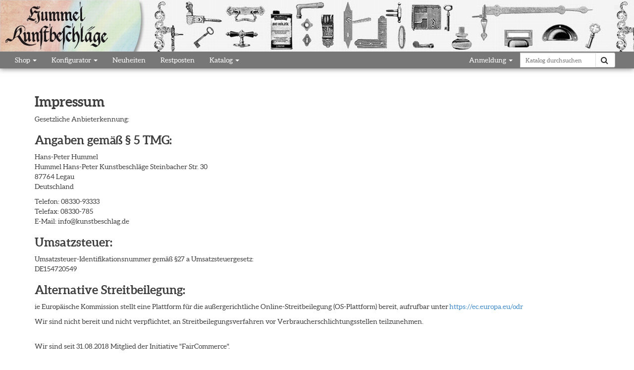

--- FILE ---
content_type: text/html;charset=utf-8
request_url: https://www.kunstbeschlag.de/kbh/impressum.jsp
body_size: 22696
content:

<!DOCTYPE html>
<html lang="de">
    <head>
        

<meta http-equiv="Content-Type" content="text/html; charset=utf-8"/>
<meta http-equiv="X-UA-Compatible" content="IE=edge"/>
<meta name="viewport" content="width=device-width, initial-scale=1"/>
<meta name="robots" content="index, follow"/>
<meta name="geo.region" content="DE-BY"/>
<meta name="geo.placename" content="Legau"/>
<meta name="geo.position" content="47.8615;10.13228"/>
<meta name="ICBM" content="47.8615, 10.13228"/>

<link rel="apple-touch-icon" href="/kbh/img/apple-touch-icon.png" />
<link rel="icon" href="/kbh/img/favicon.png" type="image/png" />

<link rel="stylesheet" type="text/css" media="screen,print" href="/kbh/gzip_N284625038/css/kunstbeschlag.css" />

<script type="text/javascript" src="/kbh/gzip_N1821159768/js/kunstbeschlag.js" ></script>



<script type="text/plain" data-category="analytics" data-service="Google Analytics">(function(w,d,s,l,i){w[l]=w[l]||[];w[l].push({'gtm.start':
        new Date().getTime(),event:'gtm.js'});var f=d.getElementsByTagName(s)[0],
    j=d.createElement(s),dl=l!='dataLayer'?'&l='+l:'';j.async=true;j.src=
    'https://www.googletagmanager.com/gtm.js?id='+i+dl;f.parentNode.insertBefore(j,f);
})(window,document,'script','dataLayer','GTM-55G57LN4');

gtag('consent', 'default', {
        'ad_storage': 'granted',
        'ad_user_data': 'granted',
        'ad_personalization': 'granted',
        'analytics_storage': 'granted'
    });

</script>


<script type="text/javascript">
    $( document ).ready( function() {
        $( ".searchquery" ).autocomplete( {
            source: "/kbh/de/suche/suggest.json",
            minLength: 2,
            select: function( event, ui ) {
                if ( ui.item ) {
                    $( this ).val( ui.item.value );
                    $("#searchformheader").submit();
                }
            }
        } );
    } );

    function updateMiniBasket() {

        $.getJSON("/kbh/minibasket.json", function(data) {
            var itemAmount = data["itemAmount"];
            if (itemAmount > 0) {
                $("#minibasket-count").html(itemAmount);
                $("#minibasket-price").html(formatCurrency(data["completePrice"]));

                $(".minibasket").show();

                $(".minibasket-messagebox").slideDown(300);
                setTimeout(function () {
                    $(".minibasket-messagebox").slideUp(300);

                }, 4000);
            }
        });
    }

</script> 

        <title>Kunstbeschlag Hummel - Impressum</title>
        <meta name="description" content="Kunstbeschlag Hummel - Impressum">
    </head>

    <body>		
        






<nav class="navbar navbar-default navbar-fixed-top hidden-print" role="navigation">
    <div class="container-fluid">
        <div class="row">
            <div id="header-image">
                <a href="/kbh/"><img id="header-logo" alt="Hummel Kunstbeschläge Logo" src="/kbh/img/header_left.jpg"/></a>
            </div>
            <div id="minibasket">
                







<div class="minibasket-container">
    <div class="minibasket" style="display: none" >
        <i class="fa fa-lg fa-shopping-cart"></i>
        <small>
            <a href="/kbh/basket1.html">
                Artikel: <span id="minibasket-count">0</span>, Gesamt:
                <strong>
                    <span id="minibasket-price">
                        
                            0,00 &euro;
                        
                        
                    </span>
                </strong>
            </a>
        </small>
    </div>
</div>
<div class="minibasket-messagebox">
    <i class="fa fa-lg fa-check-circle"></i>
    <small>Artikel hinzugefügt</small>
</div>

            </div>
            <button type="button" class="navbar-toggle" data-toggle="collapse" data-target="#navbar-collapse-1">
                <span class="sr-only">Toggle navigation</span>
                <span class="icon-bar"></span>
                <span class="icon-bar"></span>
                <span class="icon-bar"></span>
            </button>
        </div>					
    </div>
    <div class="container-fluid">

        <div class="collapse navbar-collapse" id="navbar-collapse-1">
            <ul class="nav navbar-nav">
                <li class="dropdown">
                    <a href="#" class="dropdown-toggle" data-toggle="dropdown">Shop <i class="caret"></i></a>
                    <ul class="dropdown-menu">
                        <li class="dropdown-submenu">
                            <a tabindex="-1" href="/kbh/katalog/0.html">Sortiment</a>
                            <ul class="dropdown-menu hidden-xs">
                                <li class="dropdown-header">Baubeschläge antik</li>
                                <li><a href="/kbh/suche/katalog/tuergarnitur-drueckergarnitur-antik-alt.html">antike Türbeschläge, Türgriffe alte Türklinken – Türbeschlag-Garnituren</a></li>
                                <li><a href="/kbh/katalog/fenstergriffe-fensteroliven-antik-schwarz-kreuzoliven-jugendstil-alt.html">Fenstergriffe antik, Fensteroliven alt</a></li>
                                <li><a href="/kbh/katalog/fenstergetriebe-antik-beschlaege-alte-fenster-vorreiber-treibriegel.html">Fenstergetriebe antik, Basküleverschluss, Vorreiber</a></li>
                                <li><a href="/kbh/suche/katalog/fensterladenbeschlaege-ladenband-verstellbar-feststeller-halter.html">Fensterladenbeschläge antik, Fensterladenhalter, Fensterladenbänder</a></li>
                                <li><a href="/kbh/katalog/tuerbaender-antik-geschmiedet-schwarz-kloben-tuerangeln.html">Türbänder antik für Haustüren und Zimmertüren, Zierhülsen</a></li>
                                <li><a href="/kbh/katalog/tuerschloss-alt-antik-kastenschloss-hebende-falle.html">Türschlösser alt, antik, Kastenschlösser</a></li>
                                <li><a href="/kbh/katalog/baubeschlaege-antik-kastenschloss-tuergriffe-tuerklinken.html">Baubeschläge antik: Türbeschläge, Fensterbeschläge</a></li>
                                <li class="divider"></li>
                                <li class="dropdown-header">Gardinenstangen und Zubehör</li>
                                <li><a href="/kbh/gardinenstangen-konfigurator.html">Gardinenstangen antik, Geschmiedete Vorhangstangen, Eisen alt, Messing patiniert und poliert</a></li>
                                <li class="divider"></li>
                                <li class="dropdown-header">Möbelbeschläge antik</li>
                                <li><a href="/kbh/katalog/antike-schluesselschilder-griffe-griffbeschlaege-moebelgriffe.html">Schlüsselschilder alt, Griffbeschläge, Möbelgriffe, Muschelgriffe antik</a></li>
                                <li><a href="/kbh/katalog/ringe-griff-antik-restaurierungsbedarf-zierbeschlaege.html">Ringe, Griffe, Schlüsselbuchsen, Rosetten, Fallgriffe</a></li>
                                <li><a href="/kbh/katalog/antike-moebelknopf-rustikal-porzellan-knopf-knoepfe.html">Möbelknöpfe Messing antik, Eisen alt, Porzellanknöpfe für Möbel</a></li>
                                <li><a href="/kbh/katalog/alte-schluessel-antike-reiden-alt-antik.html">Schlüssel alte und antike Reiden, Schlüsselquasten</a></li>
                                <li><a href="/kbh/katalog/antike-moebelschloesser-schloesser-alte-schrank.html">Möbelschlösser, Vitrinenschlösser, Truhenschloss und Schatullenschlösser</a></li>
                                <li><a href="/kbh/katalog/antike-moebelbaender-restaurationsbedarf.html">Möbelbänder, Möbelscharniere, Truhenbänder</a></li>
                                <li><a href="/kbh/katalog/antike-wandhaken-garderobenhaken-landhaus-kleiderhaken-haken.html">Riegel, Kapitelle, Kleiderhaken, antik Garderobenhaken, alte Wandhaken</a></li>
                                <li><a href="/kbh/suche/katalog/moebelrollen-antik-vintage-retro-teewagen-sessel.html">Möbelrollen</a></li>
                                <li><a href="/kbh/suche/katalog/truhen-beschlaege-truhengriff-truhenband-eisen-kistenecke.html">Truhenbeschläge alte antike</a></li>
                                <li class="divider"></li>
                                <li class="dropdown-header">Holzteile für Antiquitäten</li>
                                <li><a href="/kbh/katalog/antike-holzzierteile-moebelfuss-tischfuss.html">Holzknöpfe, Holzzierteile, Holzkronen, Holzzierleisten, Stuhlsitzplatten</a></li>
                                <li><a href="/kbh/suche/katalog/moebelfuesse-holz-holzfuss-gedrechselt-antik-moebelfuss.html">Möbelfüsse aus Holz gedrechselt und geschnitzt</a></li>
                                <li><a href="/kbh/suche/katalog/tischbeine-gedrechselte-tischfuss-antik-konisch-massiv-holz.html">Tischbeine massiv gedrechselt und gefräst</a></li>
                                <li class="divider"></li>
                                <li class="dropdown-header">Oberflächenprodukte für Holz</li>
                                <li><a href="/kbh/katalog/antikwachs-holzwurmtod-holzoel-schellack-abbeizer-holz.html">Beizen, Holzkitt, Abbeizer, Abwachser, Blattgold, Holzwurmtod...</a></li>
                                <li><a href="/kbh/katalog/antikwachs-fluessig-moebelwachs-antik-wachs-farblos.html">Antikwachs, Holzwachs, Möbelwachs</a></li>
                                <li><a href="/kbh/suche/katalog/schellack-grundierung-politur.html">Schellackprodukte, Schellackflocken, Schellackpolitur, Schellackgrundierung</a></li>
                                <li><a href="/kbh/suche/katalog/holzoel-grundier-teak-hartwachs.html">Hartwachsöl, Holzöl, Grundieröl, Möbelöl, Teaköl, Leinöl</a></li>
                                <li><a href="/kbh/katalog/zierschrauben-ziernaegel-geschmiedete-naegel.html">Zierschrauben, Ziernägel, geschmiedete Nägel, Schleifmittel, Stahlwolle, Schrauben, Knochenleim, Hasenleim, Kleber, Werkzeuge...</a></li>
                            </ul>
                        </li>
                        <li><a href="/kbh/basket1.html">Warenkorb</a></li>								
                        <li><a href="/kbh/direktbestellung.jsp">Direktbestellung</a></li>
                        <li><a href="/kbh/suche/sonderangebote.html">Sonderangebote</a></li>
                        <li class="visible-sm"><a href="/kbh/suche/neuheiten.html">Neuheiten</a></li>
                        <li class="visible-sm"><a href="/kbh/katalog/antike-beschlaege-restposten-moebelgriffe-messing-alte.html">Restposten</a></li>
                    </ul>
                </li>

                <li class="dropdown">
                    <a href="#" class="dropdown-toggle" data-toggle="dropdown">Konfigurator <i class="caret"></i></a>
                    <ul class="dropdown-menu">
                        <li><a href="/kbh/konfigurator/index.jsp">Türbeschläge (Drücker, Schilder und Garnituren)</a></li>
                        <li><a href="/kbh/gardinenstangen-konfigurator.html">Gardinenstangen - Vorhangstangen antik Landhaus</a></li>
                    </ul>
                <li><a href="/kbh/suche/neuheiten.html">Neuheiten</a></li>
                <li class="hidden-sm"><a href="/kbh/katalog/antike-beschlaege-restposten-moebelgriffe-messing-alte.html">Restposten</a></li>

                <li class="dropdown">
                    <a href="#" class="dropdown-toggle" data-toggle="dropdown">Katalog <i class="caret"></i></a>
                    <ul class="dropdown-menu">
                        <li><a href="/kbh/detail/Kat.html">Bestellen</a></li>
                        <li><a href="/kbh/download.jsp">Download</a></li>
                    </ul>
                </li>
            </ul>

            <form id="searchformheader" role="form" class="navbar-form navbar-right" action="/kbh/suche.html" method="get">
                <input type="hidden" name="itemType" value="0"/>
                <div class="input-group">
                    <input id="searchquery" name="searchQuery" placeholder="Katalog durchsuchen" class="searchquery form-control input-sm" type="text" value="" autocomplete="off"/>
                    <span class="input-group-btn">
                        <button class="btn btn-default btn-sm" type="submit"><i class="fa fa-lg fa-search"></i></button>
                    </span>
                </div>		
            </form>

            <ul class="nav navbar-nav navbar-right">
                
                
                    <li class="dropdown">
                        <a href="#" class="dropdown-toggle" data-toggle="dropdown">Anmeldung <i class="caret"></i></a>
                        <div class="dropdown-menu" style="min-width: 300px">
                            <div class="panel" style="padding: 0px 5px;">		                            
                                <div class="panel-body">
                                    <form action="/kbh/login" method="post">
                                        <div class="form-group">
                                            <label for="inputName">Kundennummer</label>
                                            <input type="text" class="form-control" id="inputName" name="username" placeholder="Kundennummer"/>
                                        </div>
                                        <div class="form-group">
                                            <label for="inputPassword">Passwort</label>
                                            <span class="small">(Groß-/Kleinschreibung beachten)</span>
                                            <input type="password" class="form-control" id="inputPassword" name="password" placeholder="Passwort"/>
                                        </div>
                                        <input type="hidden" name="_csrf" value="WrkMh_wniHVY1NL6P8TfqJdW0KjZoL7n2WnCpTHsDCC6KJF2P405sMwT6kx15LSbDOnrzKU3_ZHgldzK7F2mwAOOOhiMG6BO"/>
                                        <input type="submit" class="btn btn-default" value="Anmelden"/>
                                    </form>
                                </div>
                            </div>
                        </div>
                    </li>
                
            </ul>
        </div>
    </div>
</nav>


        <div class="container">
            <div class="row">
                <div class="col-lg-12">
                    <h1>Impressum</h1>
                    <p>Gesetzliche Anbieterkennung:</p>

                    <h2>Angaben gemäß § 5 TMG:</h2>
                    <p>
                        Hans-Peter Hummel<br>
                        Hummel Hans-Peter Kunstbeschl&auml;ge Steinbacher Str. 30 <br>
                        87764 Legau <br>
                        Deutschland <br>
                    </p>

                    <p>Telefon: 08330-93333<br />
                        Telefax: 08330-785<br />
                        E-Mail: info@kunstbeschlag.de</p>

                    <h2>Umsatzsteuer:</h2>
                    <p>Umsatzsteuer-Identifikationsnummer gemäß §27 a Umsatzsteuergesetz:<br />
                        DE154720549</p>

                    <h2>Alternative Streitbeilegung:</h2>
                    <p>ie Europ&auml;ische Kommission stellt eine Plattform f&uuml;r die au&szlig;ergerichtliche Online-Streitbeilegung (OS-Plattform) bereit, aufrufbar unter&nbsp;</span><a href="https://ec.europa.eu/consumers/odr" style="font-size: 14px;" target="_blank">https://ec.europa.eu/odr</a></p>

                    <p>Wir sind nicht bereit und nicht verpflichtet, an Streitbeilegungsverfahren vor Verbraucherschlichtungsstellen teilzunehmen.</p>
                    <br>
                    <p>Wir sind seit 31.08.2018 Mitglied der Initiative "FairCommerce".</p>
                    <p>N&auml;here Informationen hierzu finden Sie unter www.haendlerbund.de/faircommerce.</p>
                </div>
            </div>
        </div>

        




<div class="spacer-60"></div>

<footer class="footer">
    <div class="container">
        <div class="row">
            <div class="col-md-6">
                <a href="/download/AGB-privat.pdf">AGB</a> |
                <a href="/kbh/impressum.jsp">Impressum</a> |
                <a href="/kbh/datenschutz.jsp">Datenschutzerklärung</a> |
                <a href="/download/Widerrufsrecht.pdf">Widerrufsrecht</a> |
                <a href="/download/Versand_privat.pdf">Zahlung und Versand</a>
                <div class="spacer-30"></div>
                <a href="#" data-cc="show-preferencesModal">Privatsphäre-Einstellungen</a><br/>
                
                
                <small>&copy; Wed Jan 21 12:56:43 CET 2026 Hans-Peter Hummel Kunstbeschläge e.K. - Alle Rechte vorbehalten.</small>
                <br/>
                <small><a href="https://www.comu.de">Webshop-Programmierung durch COMU GmbH</a></small>

            </div>

            <div class="col-md-6 text-right noprint">
                <ul class="list-unstyled list-inline">
                    <li>Besuchen Sie uns auch auf</li>
                    <li><a href="https://www.xing.com/profile/HansPeter_Hummel2" title="XING"><i class="fa fa-2x fa-xing"></i></a></li>
                    <li><a href="http://twitter.com/kunstbeschlag" title="Twitter"><i class="fa fa-2x fa-twitter"></i></a></li>
                    <li><a href="http://de.linkedin.com/in/kunstbeschlag" title="LinkedIn"><i class="fa fa-2x fa-linkedin"></i></a></li>
                    <li><a href="http://www.flickr.com/people/kunstbeschlag/" title="flickr"><i class="fa fa-2x fa-flickr"></i></a></li>
                    <li><a href="http://www.facebook.com/pages/Hans-Peter-Hummel-Kunstbeschlage-eK/124129864317944" title="Facebook"><i class="fa fa-2x fa-facebook"></i></a></li>
                </ul>
            </div>
        </div>
    </div>
    <div class="spacer-60"></div>
</footer>


<script>
    window.dataLayer = window.dataLayer || [];
    function gtag(){dataLayer.push(arguments);}

    gtag('consent', 'default', {
        'ad_storage': 'denied',
        'ad_user_data': 'denied',
        'ad_personalization': 'denied',
        'analytics_storage': 'denied'
    });
</script>

<script type="text/plain" data-category="analytics" data-service="Matomo">
    var _paq = window._paq = window._paq || [];
    
    _paq.push(['trackPageView']);
    _paq.push(['enableLinkTracking']);
    (function() {
        var u="https://tracker.comu.de/";
        _paq.push(['setTrackerUrl', u+'matomo.php']);
        _paq.push(['setSiteId', '8']);
        var d=document, g=d.createElement('script'), s=d.getElementsByTagName('script')[0];
        g.async=true; g.src=u+'matomo.js'; s.parentNode.insertBefore(g,s);
    })();
</script>


<script type="text/javascript">
    CookieConsent.run({
        categories: {
            necessary: {
                enabled: true,
                readOnly: true
            },
            analytics: {}
        },
        guiOptions: {
            consentModal: {
                layout: 'box wide',
                position: 'bottom center',
                flipButtons: false,
                equalWeightButtons: false
            },
            preferencesModal: {
                layout: 'box',
                // position: 'left right',
                flipButtons: false,
                equalWeightButtons: true
            }
        },
        language: {
            default: 'de',
            translations: {
                de: {
                    consentModal: {
                        title: 'Cookie-Einstellungen',
                        description: 'Um Ihnen ein optimales Erlebnis zu bieten, verwenden wir Technologien wie Cookies, um Geräteinformationen zu speichern bzw. darauf zuzugreifen. Wenn Sie diesen Technologien zustimmen, können wir Daten wie das Surfverhalten oder eindeutige IDs auf dieser Website verarbeiten. Sie können Ihre erteilte Zustimmung jederzeit widerrufen. <a aria-label="Datenschutzerklärung" class="cc-link" href="https://www.kunstbeschlag.de/kbh/datenschutz.jsp">Mehr erfahren</a>',
                        acceptAllBtn: 'Alle akzeptieren',
                        acceptNecessaryBtn: 'Notwendige akzeptieren',
                        showPreferencesBtn: 'Einstellungen',
                    },
                    preferencesModal: {
                        title: 'Privatsphäre-Einstellungen',
                        acceptAllBtn: 'Alle akzeptieren',
                        acceptNecessaryBtn: 'Nur notwendige',
                        savePreferencesBtn: 'Speichern',
                        closeIconLabel: 'Schliessen',
                        sections: [
                            {
                                // title: 'Somebody said ... cookies?',
                                description: 'Diese Seite nutzt einwilligungsbedürftige Cookies und Technologien von Drittunternehmen zur Integration bestimmter Funktionen. Wenn Sie auf den Button "Alles akzeptieren" klicken, werden diese Funktionen aktiviert (Einwilligung). Nach der Einwilligung verarbeiten wir und die betroffenen Drittunternehmen Ihre personenbezogenen Daten für verschiedene Zwecke. Detaillierte Informationen zu Zweck, Rechtsgrundlagen, Drittunternehmen können Sie unter dem Button "Mehr" und in unserer Datenschutzerklärung einsehen. Sie können Ihre Einwilligung jederzeit widerrufen.'
                            },
                            {
                                title: 'Essenzielle Cookies',
                                description: 'Essenzielle Cookies sind Cookies, ohne die die Website nicht fehlerfrei funktionieren würde (z.B. Session-Cookies).',
                                linkedCategory: 'necessary'
                            },
                            {
                                title: 'Statistik Cookies',
                                description: 'Statistik Cookies erfassen Informationen anonym. Diese Informationen helfen uns zu verstehen, wie unsere Besucher unsere Website nutzen.',
                                linkedCategory: 'analytics'
                            },
                            {
                                title: 'Weitere Informationen',
                                description: 'Weitere Informationen zur Verwendung von Cookies auf unserer Webseite finden sie in der <a class="cc-link" href="https://www.kunstbeschlag.de/kbh/datenschutz.jsp">Datenschutzerklärung</a>.'
                            }
                        ]
                    }
                }
            }
        }
    });
</script>
    </body>
</html>

